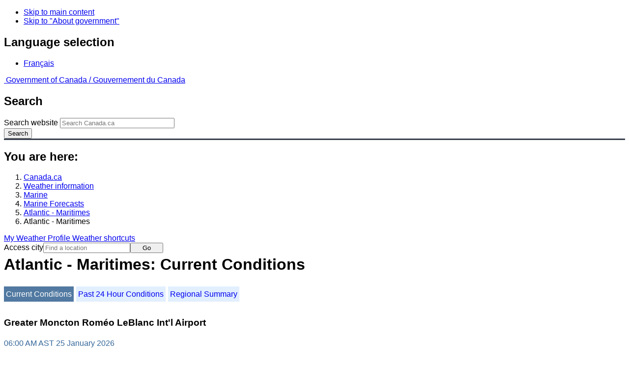

--- FILE ---
content_type: text/html; charset=UTF-8
request_url: https://weather.gc.ca/marine/weatherConditions-currentConditions_e.html?mapID=15&siteID=05808&stationID=YQM
body_size: 11687
content:
<!DOCTYPE html>
<html class="no-js" lang="en" dir="ltr">
  <head>
    <meta charset="utf-8">
    <!-- Web Experience Toolkit (WET) / Boîte à outils de l'expérience Web (BOEW)
    wet-boew.github.io/wet-boew/License-en.html / wet-boew.github.io/wet-boew/Licence-fr.html -->
    <meta content="width=device-width, initial-scale=1" name="viewport">
    <meta name="dcterms.creator" content="Environment Canada">
    <meta name="dcterms.language" title="ISO639-2" content="eng">
  <link href="/marine/css/marine.css" rel="stylesheet" type="text/css"/>
<style>
   #aaLinks ul li#m05808 { font-weight:bold; }
   #bnLinks ul.mMarineFooter  li#m05808,  #bnLinks ul.mMarineFooter  li#m15 { font-weight:bold; }
</style>
<title>Atlantic - Maritimes -  Maritimes - Environment Canada</title>
<meta name="dcterms.title" content="Atlantic - Maritimes -  Maritimes - Environment Canada"/>
<meta name="description" content="Marine weather forecasts, warnings, synopsis, and ice conditions. Hundreds of land and buoy station observations across Canada are also available"/>
<meta name="dcterms.subject" title="scheme" content="Meteorology;Weather;Weather Warnings;Coastal Waters;Waterways;Lakes"/>
<meta name="dcterms.issued" title="W3CDTF" content="2013-04-16"/>
<meta name="dcterms.modified" title="W3CDTF" content="2025-11-12"/>
<link href="/template/gcweb/v15.0.0/GCWeb/assets/favicon.ico" rel="icon" type="image/x-icon">
<link rel="stylesheet" href="/template/gcweb/v15.0.0/GCWeb/css/theme.min.css">
<noscript><link rel="stylesheet" href="/template/gcweb/v15.0.0/wet-boew/css/noscript.min.css"></noscript>
<link rel="stylesheet" href="/203/css/city/jquery-ui-1.10.3.custom.min.css">
<link rel="stylesheet" href="/203/css/base.css">
<link rel="stylesheet" href="/203/css/wxotemplate/wxo.css">
<link rel="stylesheet" href="/203/css/wxotemplate/outdated.css">
<link rel="stylesheet" href="/203/css/wxotemplate/print-sm.css">
<link rel="stylesheet" href="/203/vue/mwp/profileBanner.css">
<script async src="https://www.googletagmanager.com/gtag/js?id=G-KRTDXYDHQP"></script>
<script>
(function () {
  'use strict';
  window.dataLayer = window.dataLayer || [];
  window.gtag = function () {
    window.dataLayer.push(arguments);
  };
  window.gtag('js', new Date());

  window.gtag('config', 'G-KRTDXYDHQP');
}());
</script>
<!-- Google Tag Manager -->
<script>
(function (w,d,s,l,i) {
  'use strict';
  w[l] = w[l] || [];
  w[l].push({'gtm.start': new Date().getTime(), event: 'gtm.js'});
  var f = d.getElementsByTagName(s)[0];
  var j = d.createElement(s);
  var dl = l != 'dataLayer' ? '&l=' + l : '';
  j.async = true;
  j.src = 'https://www.googletagmanager.com/gtm.js?id=' + i + dl;
  f.parentNode.insertBefore(j,f);
}(window, window.document, 'script', 'dataLayer', 'GTM-MLV9G4T'));
</script>
<!-- End Google Tag Manager -->
</head>
<body>
    <ul id="wb-tphp">
  <li class="wb-slc">
    <a class="wb-sl" href="#wb-cont">Skip to main content</a>
  </li>
  <li class="wb-slc visible-sm visible-md visible-lg">
    <a class="wb-sl" href="#wb-info">Skip to "About government"</a>
  </li>
</ul>
<header>
  <div id="wb-bnr" class="container">
    <section id="wb-lng" class="text-right">
      <h2 class="wb-inv">Language selection</h2>
      <ul class="list-inline margin-bottom-none">
        <li>
          <a href="/include/lang.php" hreflang="fr" rel="alternate">
            Français          </a>
        </li>
      </ul>
    </section>
    <div class="row">
      <div class="brand col-xs-5 col-md-4">
        <a href="http://www.canada.ca/en.html" hreflang="en" rel="external">
          <img src="/template/gcweb/v15.0.0/GCWeb/assets/sig-blk-en.svg" alt="">
          <span class="wb-inv">
            Government of Canada /
            <span lang="fr">Gouvernement du Canada</span>
          </span>
        </a>
      </div>
      <section id="wb-srch" class="col-lg-8 text-right">
        <h2>Search</h2>
        <form action="https://www.canada.ca/en/environment-climate-change/weather/search.html" method="get"
        name="cse-search-box" role="search" class="form-inline">
          <div class="form-group">
            <label for="wb-srch-q" class="wb-inv">Search website</label>
            <input id="wb-srch-q" list="wb-srch-q-ac" class="wb-srch-q form-control" name="q"
            type="search" value="" size="27" maxlength="150" placeholder="Search Canada.ca">
            <datalist id="wb-srch-q-ac">
            </datalist>
          </div>
          <div class="form-group submit">
            <button type="submit" id="wb-srch-sub" class="btn btn-primary btn-small" name="wb-srch-sub">
              <span class="glyphicon-search glyphicon"></span>
              <span class="wb-inv">Search</span>
            </button>
          </div>
        </form>
      </section>
    </div>
  </div>
  <nav id="wb-bc" property="breadcrumb">
    <h2>You are here:</h2>
    <div class="container">
      <ol class="breadcrumb">
          <li><a href="http://www.canada.ca/en.html" hreflang="en">Canada.ca</a></li>
<li><a href="/index_e.html">Weather information</a></li>
<li><a href="/mainmenu/marine_menu_e.html">Marine</a></li>
<li><a href="/marine/index_e.html">Marine Forecasts</a></li>
<li><a href="/marine/region_e.html?mapID=15">Atlantic - Maritimes</a></li><li>Atlantic - Maritimes</li>
      </ol>
    </div>
  </nav>
</header>

<!-- 4127 -->
<div class="container hidden-print">
  <div class="mrgn-tp-sm">
      <span class="pull-right profile-link mrgn-rght-sm mrgn-bttm-sm hidden">
      <a class="btn btn-default btn-sm ga-mwp" role="button"
    href="/myprofile/index_e.html">My Weather Profile      </a>
    </span>
      <span class="pull-right mrgn-rght-sm mrgn-bttm-sm">
      <a href="#favourites-panel" aria-controls="favourites-panel"
      class="btn btn-default btn-sm overlay-lnk" id="weather-shortcuts-link">Weather shortcuts</a>
    </span>
    <div class="pull-right mrgn-rght-sm mrgn-bttm-lg">
      <form role="search" id="cityjump" method="GET"
      action="/city/jump_e.html">
        <label id="search-label" for="city" accesskey="g" class="wb-inv">Access city</label>
        <input id="city" type="text" name="city" pattern=".{2,}" required
        title="Please enter at least two characters"
        placeholder="Find a location">
        <button type="submit" id="jump" value="Go" class="btn btn-default btn-sm">Go</button>
      </form>
    </div>
  </div>
</div>
<div class="clearfix"></div>

<div id='collapsible-alerts' class='container'></div>
<div class="clearfix"></div>
<main property="mainContentOfPage" class="container">
  <h1 id="wb-cont">Atlantic - Maritimes: Current Conditions</h1>
  <div id="warningBannerHolder">
<div class="navaid"><h2 style="display:none">Warnings</h2></div>
</div>
  
<div id="wc-nav">
	<ul id="wc-nav-list">
	<li><a href="weatherConditions-currentConditions_e.html?mapID=15&amp;siteID=05808&amp;stationID=YQM" id="on">Current Conditions</a></li><li><a href="weatherConditions-24hrObsHistory_e.html?mapID=15&amp;siteID=05808&amp;stationID=YQM">Past 24 Hour Conditions</a></li><li><a href="weatherConditions-regionalSummary_e.html?mapID=15&amp;siteID=05808&amp;stationID=YQM">Regional Summary</a></li>	</ul>
</div>
<div class="gecko-margin-fix">&nbsp;</div>
<h3>Greater Moncton Roméo LeBlanc Int'l Airport</h3><span class="issuedTime">06:00&nbsp;AM&nbsp;AST&nbsp;25&nbsp;January&nbsp;2026</span><div class="table-responsive">
  <table class="table">
    <caption>
      <span class="hidden-xs">This table is a summary of hourly weather conditions for the weather station or buoy.<br/>Please note that these observations might not always be representative of weather conditions over their associated marine area.</span>
      <details class="visible-xs">
        <summary>Disclaimer</summary>
        <p class="mrgn-bttm-0">This table is a summary of hourly weather conditions for the weather station or buoy.<br/>Please note that these observations might not always be representative of weather conditions over their associated marine area.</p>
      </details>
    </caption>
    <tbody>
      <tr>
        <th class="info">Wind&nbsp;<span class="blackbold">(<a href="https://www.canada.ca/en/environment-climate-change/services/weather-general-tools-resources/glossary.html#wsglossaryK">knots</a>)</span></th>
        <td>WSW 16</td>
        <th class="info">Air temperature&nbsp;<span>(&deg;<abbr title="Celsius">C</abbr>)</span></th>
        <td>-23</td>
      </tr>
      <tr>
        <th class="info">Conditions</th>
        <td>N/A</td>
        <th class="info">Relative humidity&nbsp;<span>(%)</span></th>
        <td>64</td>
      </tr>
      <tr>
        <th class="info">Visibility&nbsp;<span>(<abbr title="kilometres">km</abbr>)</span></th>
        <td>N/A</td>
        <th class="info">Dew point temperature&nbsp;<span>(&deg;<abbr title="Celsius">C</abbr>)</span></th>
        <td>-28</td>
      </tr>
      <tr>
        <th class="info">Pressure and tendency&nbsp;<span>(<abbr title="kilopascales">kPa</abbr>)</span></th>
        <td>103.2 <span class="steady" id="steadyPressure"><abbr title="steady">&nbsp;&mdash;</abbr></span></td>
        <th class="info">Wind Chill</th>
        <td>-37</td>
      </tr>
      <tr>
        <th class="info">Sunrise</th>
        <td>--</td>
        <th class="info">Sunset</th>
        <td>--</td>
      </tr>
    </tbody>
  </table>
</div><p><a href="#skip" class="wb-sl">Skip Image</a></p>
  <div class="row mrgn-bttm-md">

<form id="formSelect" method="get" action="/marine/incs/wc_select.php">
  <div class="col-lg-6 col-md-6 col-sm-5 col-xs-12">
    <label for="bsSelect" class="stationLabel">Select a location below:</label>
  </div>
  <div class="col-lg-6 col-md-6 col-sm-7 col-xs-12 textright">
    <select id="bsSelect" name="bsSelect" class="input-sm">
      <option value="/marine/forecast_e.html?mapID=15&amp;siteID=05808">Select a Buoy or Land Station</option>
      <optgroup class="header-buoy" label="Buoys:">
        <option class="buoy" value="/marine/weatherConditions-currentConditions_e.html?mapID=15&amp;siteID=05808&amp;stationID=44139">Banquereau - 44139</option>
        <option class="buoy" value="/marine/weatherConditions-currentConditions_e.html?mapID=15&amp;siteID=05808&amp;stationID=44488">East Chedabucto Bay – 44488</option>
        <option class="buoy" value="/marine/weatherConditions-currentConditions_e.html?mapID=15&amp;siteID=05808&amp;stationID=44137">East Scotia Slope - 44137</option>
        <option class="buoy" value="/marine/weatherConditions-currentConditions_e.html?mapID=15&amp;siteID=05808&amp;stationID=44258">Halifax Harbour - 44258</option>
        <option class="buoy" value="/marine/weatherConditions-currentConditions_e.html?mapID=15&amp;siteID=05808&amp;stationID=44150">LaHave Bank - 44150</option>
        <option class="buoy" value="/marine/weatherConditions-currentConditions_e.html?mapID=15&amp;siteID=05808&amp;stationID=44489">West Chedabucto Bay – 44489</option>
      </optgroup>
      <optgroup class="header-land" label="Land Stations:">
        <option class="land" value="/marine/weatherConditions-currentConditions_e.html?mapID=15&amp;siteID=05808&amp;stationID=ACP">Baccaro Point</option>
        <option class="land" value="/marine/weatherConditions-currentConditions_e.html?mapID=15&amp;siteID=05808&amp;stationID=YBC">Baie-Comeau Airport</option>
        <option class="land" value="/marine/weatherConditions-currentConditions_e.html?mapID=15&amp;siteID=05808&amp;stationID=WXS">Bas Caraquet</option>
        <option class="land" value="/marine/weatherConditions-currentConditions_e.html?mapID=15&amp;siteID=05808&amp;stationID=ZBF">Bathurst Airport</option>
        <option class="land" value="/marine/weatherConditions-currentConditions_e.html?mapID=15&amp;siteID=05808&amp;stationID=WBV">Beaver Island</option>
        <option class="land" value="/marine/weatherConditions-currentConditions_e.html?mapID=15&amp;siteID=05808&amp;stationID=WVU">Brier Island</option>
        <option class="land" value="/marine/weatherConditions-currentConditions_e.html?mapID=15&amp;siteID=05808&amp;stationID=ABF">Burgeo</option>
        <option class="land" value="/marine/weatherConditions-currentConditions_e.html?mapID=15&amp;siteID=05808&amp;stationID=WSG">Cap-Chat</option>
        <option class="land" value="/marine/weatherConditions-currentConditions_e.html?mapID=15&amp;siteID=05808&amp;stationID=WRZ">Cap-d'Espoir</option>
        <option class="land" value="/marine/weatherConditions-currentConditions_e.html?mapID=15&amp;siteID=05808&amp;stationID=WBK">Caribou Point</option>
        <option class="land" value="/marine/weatherConditions-currentConditions_e.html?mapID=15&amp;siteID=05808&amp;stationID=ZCR">Charlo</option>
        <option class="land" value="/marine/weatherConditions-currentConditions_e.html?mapID=15&amp;siteID=05808&amp;stationID=YYG">Charlottetown Airport</option>
        <option class="land" value="/marine/weatherConditions-currentConditions_e.html?mapID=15&amp;siteID=05808&amp;stationID=ZDB">Debert</option>
        <option class="land" value="/marine/weatherConditions-currentConditions_e.html?mapID=15&amp;siteID=05808&amp;stationID=WEP">East Point</option>
        <option class="land" value="/marine/weatherConditions-currentConditions_e.html?mapID=15&amp;siteID=05808&amp;stationID=AEI">Eskasoni (First Nations)</option>
        <option class="land" value="/marine/weatherConditions-currentConditions_e.html?mapID=15&amp;siteID=05808&amp;stationID=AFY">Fundy Park (Alma)</option>
        <option class="land" value="/marine/weatherConditions-currentConditions_e.html?mapID=15&amp;siteID=05808&amp;stationID=YGP">Gaspé Airport</option>
        <option class="land" value="/marine/weatherConditions-currentConditions_e.html?mapID=15&amp;siteID=05808&amp;stationID=WZQ">Grand Étang</option>
        <option class="land" value="/marine/weatherConditions-currentConditions_e.html?mapID=15&amp;siteID=05808&amp;stationID=XGM">Grand Manan</option>
        <option class="land" value="/marine/weatherConditions-currentConditions_e.html?mapID=15&amp;siteID=05808&amp;stationID=YQM">Greater Moncton Roméo LeBlanc Int'l Airport</option>
        <option class="land" value="/marine/weatherConditions-currentConditions_e.html?mapID=15&amp;siteID=05808&amp;stationID=YZX">Greenwood, CFB</option>
        <option class="land" value="/marine/weatherConditions-currentConditions_e.html?mapID=15&amp;siteID=05808&amp;stationID=WRN">Hart Island</option>
        <option class="land" value="/marine/weatherConditions-currentConditions_e.html?mapID=15&amp;siteID=05808&amp;stationID=YGV">Havre-Saint-Pierre Airport</option>
        <option class="land" value="/marine/weatherConditions-currentConditions_e.html?mapID=15&amp;siteID=05808&amp;stationID=WHP">Heath Point</option>
        <option class="land" value="/marine/weatherConditions-currentConditions_e.html?mapID=15&amp;siteID=05808&amp;stationID=WQR">Île aux Perroquets</option>
        <option class="land" value="/marine/weatherConditions-currentConditions_e.html?mapID=15&amp;siteID=05808&amp;stationID=WQO">Île Bicquette</option>
        <option class="land" value="/marine/weatherConditions-currentConditions_e.html?mapID=15&amp;siteID=05808&amp;stationID=WAF">Île Rouge</option>
        <option class="land" value="/marine/weatherConditions-currentConditions_e.html?mapID=15&amp;siteID=05808&amp;stationID=YGR">Îles de la Madeleine Airport</option>
        <option class="land" value="/marine/weatherConditions-currentConditions_e.html?mapID=15&amp;siteID=05808&amp;stationID=XIB">Ingonish Beach</option>
        <option class="land" value="/marine/weatherConditions-currentConditions_e.html?mapID=15&amp;siteID=05808&amp;stationID=YQY">J.A. Douglas McCurdy Sydney Airport</option>
        <option class="land" value="/marine/weatherConditions-currentConditions_e.html?mapID=15&amp;siteID=05808&amp;stationID=XKT">Kentville AAFC</option>
        <option class="land" value="/marine/weatherConditions-currentConditions_e.html?mapID=15&amp;siteID=05808&amp;stationID=AKC">Kouchibouguac</option>
        <option class="land" value="/marine/weatherConditions-currentConditions_e.html?mapID=15&amp;siteID=05808&amp;stationID=WST">La Pocatière</option>
        <option class="land" value="/marine/weatherConditions-currentConditions_e.html?mapID=15&amp;siteID=05808&amp;stationID=WBT">Longue-Pointe-de-Mingan</option>
        <option class="land" value="/marine/weatherConditions-currentConditions_e.html?mapID=15&amp;siteID=05808&amp;stationID=XLB">Lunenburg</option>
        <option class="land" value="/marine/weatherConditions-currentConditions_e.html?mapID=15&amp;siteID=05808&amp;stationID=XMI">McNabs Island</option>
        <option class="land" value="/marine/weatherConditions-currentConditions_e.html?mapID=15&amp;siteID=05808&amp;stationID=ACQ">Miramichi</option>
        <option class="land" value="/marine/weatherConditions-currentConditions_e.html?mapID=15&amp;siteID=05808&amp;stationID=WMI">Miscou Island</option>
        <option class="land" value="/marine/weatherConditions-currentConditions_e.html?mapID=15&amp;siteID=05808&amp;stationID=YYY">Mont-Joli Airport</option>
        <option class="land" value="/marine/weatherConditions-currentConditions_e.html?mapID=15&amp;siteID=05808&amp;stationID=XNP">Nappan AAFC</option>
        <option class="land" value="/marine/weatherConditions-currentConditions_e.html?mapID=15&amp;siteID=05808&amp;stationID=WOC">New Carlisle</option>
        <option class="land" value="/marine/weatherConditions-currentConditions_e.html?mapID=15&amp;siteID=05808&amp;stationID=WNE">North Cape</option>
        <option class="land" value="/marine/weatherConditions-currentConditions_e.html?mapID=15&amp;siteID=05808&amp;stationID=XNM">North Mountain</option>
        <option class="land" value="/marine/weatherConditions-currentConditions_e.html?mapID=15&amp;siteID=05808&amp;stationID=APR">Parrsboro</option>
        <option class="land" value="/marine/weatherConditions-currentConditions_e.html?mapID=15&amp;siteID=05808&amp;stationID=WPE">Point Lepreau</option>
        <option class="land" value="/marine/weatherConditions-currentConditions_e.html?mapID=15&amp;siteID=05808&amp;stationID=WYQ">Pointe-au-Père</option>
        <option class="land" value="/marine/weatherConditions-currentConditions_e.html?mapID=15&amp;siteID=05808&amp;stationID=WTG">Pointe-des-Monts</option>
        <option class="land" value="/marine/weatherConditions-currentConditions_e.html?mapID=15&amp;siteID=05808&amp;stationID=WIP">Pointe-Noire</option>
        <option class="land" value="/marine/weatherConditions-currentConditions_e.html?mapID=15&amp;siteID=05808&amp;stationID=APB">Port aux Basques</option>
        <option class="land" value="/marine/weatherConditions-currentConditions_e.html?mapID=15&amp;siteID=05808&amp;stationID=WBY">Port Menier</option>
        <option class="land" value="/marine/weatherConditions-currentConditions_e.html?mapID=15&amp;siteID=05808&amp;stationID=WSF">Rivière-la-Madeleine</option>
        <option class="land" value="/marine/weatherConditions-currentConditions_e.html?mapID=15&amp;siteID=05808&amp;stationID=WSA">Sable Island</option>
        <option class="land" value="/marine/weatherConditions-currentConditions_e.html?mapID=15&amp;siteID=05808&amp;stationID=WZN">Sagona Island</option>
        <option class="land" value="/marine/weatherConditions-currentConditions_e.html?mapID=15&amp;siteID=05808&amp;stationID=YSJ">Saint John Airport</option>
        <option class="land" value="/marine/weatherConditions-currentConditions_e.html?mapID=15&amp;siteID=05808&amp;stationID=YZV">Sept-Îles Airport</option>
        <option class="land" value="/marine/weatherConditions-currentConditions_e.html?mapID=15&amp;siteID=05808&amp;stationID=YAW">Shearwater Airport</option>
        <option class="land" value="/marine/weatherConditions-currentConditions_e.html?mapID=15&amp;siteID=05808&amp;stationID=ADS">St. Lawrence</option>
        <option class="land" value="/marine/weatherConditions-currentConditions_e.html?mapID=15&amp;siteID=05808&amp;stationID=WSS">St. Stephen</option>
        <option class="land" value="/marine/weatherConditions-currentConditions_e.html?mapID=15&amp;siteID=05808&amp;stationID=WEF">St.Paul Island</option>
        <option class="land" value="/marine/weatherConditions-currentConditions_e.html?mapID=15&amp;siteID=05808&amp;stationID=YJT">Stephenville Airport</option>
        <option class="land" value="/marine/weatherConditions-currentConditions_e.html?mapID=15&amp;siteID=05808&amp;stationID=WSD">Summerside</option>
        <option class="land" value="/marine/weatherConditions-currentConditions_e.html?mapID=15&amp;siteID=05808&amp;stationID=XTD">Tracadie</option>
        <option class="land" value="/marine/weatherConditions-currentConditions_e.html?mapID=15&amp;siteID=05808&amp;stationID=WWE">Western Head</option>
        <option class="land" value="/marine/weatherConditions-currentConditions_e.html?mapID=15&amp;siteID=05808&amp;stationID=ABH">Winterland Branch Hill</option>
        <option class="land" value="/marine/weatherConditions-currentConditions_e.html?mapID=15&amp;siteID=05808&amp;stationID=AWR">Wreckhouse</option>
        <option class="land" value="/marine/weatherConditions-currentConditions_e.html?mapID=15&amp;siteID=05808&amp;stationID=YQI">Yarmouth Airport</option>
      </optgroup>
    </select>
    <input class="btn btn-primary" type="submit" value="Go"/>
  </div>
</form>  </div>
  <p class="visible-xs">Zoom-in to make a selection</p>
  <div class="row">
    <div class="col-lg-12 col-md-12 col-sm-12 col-xs-12">
      <img src="/data/marine/base_images/Maritimes_stations_e.gif" width="590" alt="Map of Atlantic - Maritimes marine weather areas" title="Map of Atlantic - Maritimes marine weather areas" usemap="#StationsMap" class="img-responsive center-block"/>

<map name="StationsMap" id="StationsMap" title="Atlantic - Maritimes">
	<area title="Summerside" alt="Summerside" shape="circle" coords="199,188,6" href="weatherConditions-currentConditions_e.html?mapID=15&amp;siteID=05808&amp;stationID=WSD" />
	<area title="Stephenville Airport" alt="Stephenville Airport" shape="circle" coords="299,16,6" href="weatherConditions-currentConditions_e.html?mapID=15&amp;siteID=05808&amp;stationID=YJT" />
	<area title="North Cape" alt="North Cape" shape="circle" coords="189,166,6" href="weatherConditions-currentConditions_e.html?mapID=15&amp;siteID=05808&amp;stationID=WNE" />
	<area title="Burgeo" alt="Burgeo" shape="circle" coords="350,37,6" href="weatherConditions-currentConditions_e.html?mapID=15&amp;siteID=05808&amp;stationID=ABF" />
	<area title="Pointe-des-Monts" alt="Pointe-des-Monts" shape="circle" coords="44,117,6" href="weatherConditions-currentConditions_e.html?mapID=15&amp;siteID=05808&amp;stationID=WTG" />
	<area title="Port aux Basques" alt="Port aux Basques" shape="circle" coords="310,65,6" href="weatherConditions-currentConditions_e.html?mapID=15&amp;siteID=05808&amp;stationID=APB" />
	<area title="Sagona Island" alt="Sagona Island" shape="circle" coords="398,14,6" href="weatherConditions-currentConditions_e.html?mapID=15&amp;siteID=05808&amp;stationID=WZN" />
	<area title="St. Lawrence" alt="St. Lawrence" shape="circle" coords="421,23,6" href="weatherConditions-currentConditions_e.html?mapID=15&amp;siteID=05808&amp;stationID=ADS" />
	<area title="Tracadie" alt="Tracadie" shape="circle" coords="282,192,6" href="weatherConditions-currentConditions_e.html?mapID=15&amp;siteID=05808&amp;stationID=XTD" />
	<area title="Winterland Branch Hill" alt="Winterland Branch Hill" shape="circle" coords="417,15,6" href="weatherConditions-currentConditions_e.html?mapID=15&amp;siteID=05808&amp;stationID=ABH" />
	<area title="Wreckhouse" alt="Wreckhouse" shape="circle" coords="301,57,6" href="weatherConditions-currentConditions_e.html?mapID=15&amp;siteID=05808&amp;stationID=AWR" />
	<area title="Halifax Harbour - 44258" alt="Halifax Harbour - 44258" shape="circle" coords="259,262,8" href="weatherConditions-currentConditions_e.html?mapID=15&amp;siteID=05808&amp;stationID=44258" />
	<area title="LaHave Bank - 44150" alt="LaHave Bank - 44150" shape="circle" coords="279,354,8" href="weatherConditions-currentConditions_e.html?mapID=15&amp;siteID=05808&amp;stationID=44150" />
	<area title="Sept-Ãles Airport" alt="Sept-Ãles Airport" shape="circle" coords="59,59,6" href="weatherConditions-currentConditions_e.html?mapID=15&amp;siteID=05808&amp;stationID=YZV" />
	<area title="Banquereau - 44139" alt="Banquereau - 44139" shape="circle" coords="445,159,8" href="weatherConditions-currentConditions_e.html?mapID=15&amp;siteID=05808&amp;stationID=44139" />
	<area title="Longue-Pointe-de-Mingan" alt="Longue-Pointe-de-Mingan" shape="circle" coords="105,36,6" href="weatherConditions-currentConditions_e.html?mapID=15&amp;siteID=05808&amp;stationID=WBT" />
	<area title="Ãle Rouge" alt="Ãle Rouge" shape="circle" coords="14,198,6" href="weatherConditions-currentConditions_e.html?mapID=15&amp;siteID=05808&amp;stationID=WAF" />
	<area title="Ãle aux Perroquets" alt="Ãle aux Perroquets" shape="circle" coords="112,44,6" href="weatherConditions-currentConditions_e.html?mapID=15&amp;siteID=05808&amp;stationID=WQR" />
	<area title="Havre-Saint-Pierre Airport" alt="Havre-Saint-Pierre Airport" shape="circle" coords="120,26,6" href="weatherConditions-currentConditions_e.html?mapID=15&amp;siteID=05808&amp;stationID=YGV" />
	<area title="East Scotia Slope - 44137" alt="East Scotia Slope - 44137" shape="circle" coords="349,330,8" href="weatherConditions-currentConditions_e.html?mapID=15&amp;siteID=05808&amp;stationID=44137" />
	<area title="Baie-Comeau Airport" alt="Baie-Comeau Airport" shape="circle" coords="21,134,6" href="weatherConditions-currentConditions_e.html?mapID=15&amp;siteID=05808&amp;stationID=YBC" />
	<area title="Mont-Joli Airport" alt="Mont-Joli Airport" shape="circle" coords="40,156,6" href="weatherConditions-currentConditions_e.html?mapID=15&amp;siteID=05808&amp;stationID=YYY" />
	<area title="RiviÃ¨re-la-Madeleine" alt="RiviÃ¨re-la-Madeleine" shape="circle" coords="102,97,6" href="weatherConditions-currentConditions_e.html?mapID=15&amp;siteID=05808&amp;stationID=WSF" />
	<area title="Saint John Airport" alt="Saint John Airport" shape="circle" coords="164,266,6" href="weatherConditions-currentConditions_e.html?mapID=15&amp;siteID=05808&amp;stationID=YSJ" />
	<area title="GaspÃ© Airport" alt="GaspÃ© Airport" shape="circle" coords="136,96,6" href="weatherConditions-currentConditions_e.html?mapID=15&amp;siteID=05808&amp;stationID=YGP" />
	<area title="Point Lepreau" alt="Point Lepreau" shape="circle" coords="150,284,6" href="weatherConditions-currentConditions_e.html?mapID=15&amp;siteID=05808&amp;stationID=WPE" />
	<area title="Greater Moncton RomÃ©o LeBlanc Int'l Airport" alt="Greater Moncton RomÃ©o LeBlanc Int'l Airport" shape="circle" coords="182,215,6" href="weatherConditions-currentConditions_e.html?mapID=15&amp;siteID=05808&amp;stationID=YQM" />
	<area title="Heath Point" alt="Heath Point" shape="circle" coords="200,47,6" href="weatherConditions-currentConditions_e.html?mapID=15&amp;siteID=05808&amp;stationID=WHP" />
	<area title="Miscou Island" alt="Miscou Island" shape="circle" coords="153,130,6" href="weatherConditions-currentConditions_e.html?mapID=15&amp;siteID=05808&amp;stationID=WMI" />
	<area title="Kouchibouguac" alt="Kouchibouguac" shape="circle" coords="166,191,6" href="weatherConditions-currentConditions_e.html?mapID=15&amp;siteID=05808&amp;stationID=AKC" />
	<area title="Ãles de la Madeleine Airport" alt="Ãles de la Madeleine Airport" shape="circle" coords="241,115,6" href="weatherConditions-currentConditions_e.html?mapID=15&amp;siteID=05808&amp;stationID=YGR" />
	<area title="Kouchibouguac" alt="Kouchibouguac" shape="circle" coords="177,200,6" href="weatherConditions-currentConditions_e.html?mapID=15&amp;siteID=05808&amp;stationID=AKC" />
	<area title="La PocatiÃ¨re" alt="La PocatiÃ¨re" shape="circle" coords="10,237,6" href="weatherConditions-currentConditions_e.html?mapID=15&amp;siteID=05808&amp;stationID=WST" />
	<area title="Grand Manan" alt="Grand Manan" shape="circle" coords="148,305,6" href="weatherConditions-currentConditions_e.html?mapID=15&amp;siteID=05808&amp;stationID=XGM" />
	<area title="St. Stephen" alt="St. Stephen" shape="circle" coords="124,290,6" href="weatherConditions-currentConditions_e.html?mapID=15&amp;siteID=05808&amp;stationID=WSS" />
	<area title="Fundy Park (Alma)" alt="Fundy Park (Alma)" shape="circle" coords="192,236,6" href="weatherConditions-currentConditions_e.html?mapID=15&amp;siteID=05808&amp;stationID=AFY" />
	<area title="New Carlisle" alt="New Carlisle" shape="circle" coords="123,144,6" href="weatherConditions-currentConditions_e.html?mapID=15&amp;siteID=05808&amp;stationID=WOC" />
	<area title="Miramichi" alt="Miramichi" shape="circle" coords="141,188,6" href="weatherConditions-currentConditions_e.html?mapID=15&amp;siteID=05808&amp;stationID=ACQ" />
	<area title="Pointe-au-PÃ¨re" alt="Pointe-au-PÃ¨re" shape="circle" coords="36,166,6" href="weatherConditions-currentConditions_e.html?mapID=15&amp;siteID=05808&amp;stationID=WYQ" />
	<area title="Charlo" alt="Charlo" shape="circle" coords="96,160,6" href="weatherConditions-currentConditions_e.html?mapID=15&amp;siteID=05808&amp;stationID=ZCR" />
	<area title="Port Menier" alt="Port Menier" shape="circle" coords="119,52,6" href="weatherConditions-currentConditions_e.html?mapID=15&amp;siteID=05808&amp;stationID=WBY" />
	<area title="Bathurst Airport" alt="Bathurst Airport" shape="circle" coords="118,165,6" href="weatherConditions-currentConditions_e.html?mapID=15&amp;siteID=05808&amp;stationID=ZBF" />
	<area title="Ãle Bicquette" alt="Ãle Bicquette" shape="circle" coords="22,174,6" href="weatherConditions-currentConditions_e.html?mapID=15&amp;siteID=05808&amp;stationID=WQO" />
	<area title="Bas Caraquet" alt="Bas Caraquet" shape="circle" coords="142,145,6" href="weatherConditions-currentConditions_e.html?mapID=15&amp;siteID=05808&amp;stationID=WXS" />
	<area title="Cap-Chat" alt="Cap-Chat" shape="circle" coords="71,119,6" href="weatherConditions-currentConditions_e.html?mapID=15&amp;siteID=05808&amp;stationID=WSG" />
	<area title="East Chedabucto Bay â 44488" alt="East Chedabucto Bay â 44488" shape="circle" coords="323,175,8" href="weatherConditions-currentConditions_e.html?mapID=15&amp;siteID=05808&amp;stationID=44488" />
	<area title="West Chedabucto Bay â 44489" alt="West Chedabucto Bay â 44489" shape="circle" coords="309,180,8" href="weatherConditions-currentConditions_e.html?mapID=15&amp;siteID=05808&amp;stationID=44489" />
	<area title="Lunenburg" alt="Lunenburg" shape="circle" coords="232,282,6" href="weatherConditions-currentConditions_e.html?mapID=15&amp;siteID=05808&amp;stationID=XLB" />
	<area title="Charlottetown Airport" alt="Charlottetown Airport" shape="circle" coords="219,182,6" href="weatherConditions-currentConditions_e.html?mapID=15&amp;siteID=05808&amp;stationID=YYG" />
	<area title="Yarmouth Airport" alt="Yarmouth Airport" shape="circle" coords="188,333,6" href="weatherConditions-currentConditions_e.html?mapID=15&amp;siteID=05808&amp;stationID=YQI" />
	<area title="Pointe-Noire" alt="Pointe-Noire" shape="circle" coords="51,65,6" href="weatherConditions-currentConditions_e.html?mapID=15&amp;siteID=05808&amp;stationID=WIP" />
	<area title="Western Head" alt="Western Head" shape="circle" coords="230,303,6" href="weatherConditions-currentConditions_e.html?mapID=15&amp;siteID=05808&amp;stationID=WWE" />
	<area title="J.A. Douglas McCurdy Sydney Airport" alt="J.A. Douglas McCurdy Sydney Airport" shape="circle" coords="317,140,6" href="weatherConditions-currentConditions_e.html?mapID=15&amp;siteID=05808&amp;stationID=YQY" />
	<area title="Shearwater Airport" alt="Shearwater Airport" shape="circle" coords="248,258,6" href="weatherConditions-currentConditions_e.html?mapID=15&amp;siteID=05808&amp;stationID=YAW" />
	<area title="St.Paul Island" alt="St.Paul Island" shape="circle" coords="286,96,6" href="weatherConditions-currentConditions_e.html?mapID=15&amp;siteID=05808&amp;stationID=WEF" />
	<area title="Sable Island" alt="Sable Island" shape="circle" coords="371,227,6" href="weatherConditions-currentConditions_e.html?mapID=15&amp;siteID=05808&amp;stationID=WSA" />
	<area title="Parrsboro" alt="Parrsboro" shape="circle" coords="214,236,6" href="weatherConditions-currentConditions_e.html?mapID=15&amp;siteID=05808&amp;stationID=APR" />
	<area title="North Mountain" alt="North Mountain" shape="circle" coords="285,118,6" href="weatherConditions-currentConditions_e.html?mapID=15&amp;siteID=05808&amp;stationID=XNM" />
	<area title="Nappan AAFC" alt="Nappan AAFC" shape="circle" coords="201,220,6" href="weatherConditions-currentConditions_e.html?mapID=15&amp;siteID=05808&amp;stationID=XNP" />
	<area title="McNabs Island" alt="McNabs Island" shape="circle" coords="244,247,6" href="weatherConditions-currentConditions_e.html?mapID=15&amp;siteID=05808&amp;stationID=XMI" />
	<area title="East Point" alt="East Point" shape="circle" coords="259,161,6" href="weatherConditions-currentConditions_e.html?mapID=15&amp;siteID=05808&amp;stationID=WEP" />
	<area title="Kentville AAFC" alt="Kentville AAFC" shape="circle" coords="212,255,6" href="weatherConditions-currentConditions_e.html?mapID=15&amp;siteID=05808&amp;stationID=XKT" />
	<area title="Ingonish Beach" alt="Ingonish Beach" shape="circle" coords="300,124,6" href="weatherConditions-currentConditions_e.html?mapID=15&amp;siteID=05808&amp;stationID=XIB" />
	<area title="Hart Island" alt="Hart Island" shape="circle" coords="315,189,6" href="weatherConditions-currentConditions_e.html?mapID=15&amp;siteID=05808&amp;stationID=WRN" />
	<area title="CFB Greenwood" alt="CFB Greenwood" shape="circle" coords="201,266,6" href="weatherConditions-currentConditions_e.html?mapID=15&amp;siteID=05808&amp;stationID=YZX" />
	<area title="Grand Ãtang" alt="Grand Ãtang" shape="circle" coords="288,145,6" href="weatherConditions-currentConditions_e.html?mapID=15&amp;siteID=05808&amp;stationID=WZQ" />
	<area title="Eskasoni (First Nations)" alt="Eskasoni (First Nations)" shape="circle" coords="308,158,6" href="weatherConditions-currentConditions_e.html?mapID=15&amp;siteID=05808&amp;stationID=AEI" />
	<area title="Debert" alt="Debert" shape="circle" coords="241,224,6" href="weatherConditions-currentConditions_e.html?mapID=15&amp;siteID=05808&amp;stationID=ZDB" />
	<area title="Caribou Point" alt="Caribou Point" shape="circle" coords="249,198,6" href="weatherConditions-currentConditions_e.html?mapID=15&amp;siteID=05808&amp;stationID=WBK" />
	<area title="Brier Island" alt="Brier Island" shape="circle" coords="177,319,6" href="weatherConditions-currentConditions_e.html?mapID=15&amp;siteID=05808&amp;stationID=WVU" />
	<area title="Cap-d'Espoir" alt="Cap-d'Espoir" shape="circle" coords="144,113,6" href="weatherConditions-currentConditions_e.html?mapID=15&amp;siteID=05808&amp;stationID=WRZ" />
	<area title="Beaver Island" alt="Beaver Island" shape="circle" coords="282,231,6" href="weatherConditions-currentConditions_e.html?mapID=15&amp;siteID=05808&amp;stationID=WBV" />
	<area title="Baccaro Point" alt="Baccaro Point" shape="circle" coords="214,339,6" href="weatherConditions-currentConditions_e.html?mapID=15&amp;siteID=05808&amp;stationID=ACP" />
</map>
    </div>
  </div>

  <div id="legend" class="row mrgn-tp-md mrgn-bttm-sm center-block">
    <div class="col-lg-2 col-md-3 col-sm-3 col-xs-4">Legend:</div>
    <div class="col-lg-2 col-md-3 col-sm-3 col-xs-4">
      <img class="mrgn-tp-0" src="images/icon_buoy.gif" width="9" height="9" alt="buoy" title="buoy"/>
      Buoy    </div>
    <div class="col-lg-8 col-md-6 col-sm-6 col-xs-4">
      <img class="mrgn-tp-0" src="images/icon_landStation.gif" width="9" height="9" alt="land station" title="land station"/>
      Land Station    </div>
  </div>

  <div id="legLink" class="row mrgn-tp-md mrgn-bttm-sm center-block">
    <div class="col-md-6 col-sm-6 col-xs-12">&raquo; <a href="https://tides.gc.ca/en/stations">Tides and Water Levels</a></div><div class="col-md-6 col-sm-6 col-xs-12">&raquo; <a href="https://www.weather.gov/marine/" id="USLink">US Marine Weather</a></div>  </div>
<span id="skip"></span>
  <div class="clear"></div>
  
<details class="panel panel-info mrgn-tp-lg" open>
  <summary class="panel-heading">
    <h2 class="panel-title">Atlantic - Maritimes Area</h2>
  </summary>
  <div class="panel-body">
    <ul class="col-md-6 list-unstyled">
    <li id="m00303"><a href="forecast_e.html?mapID=15&amp;siteID=00303&amp;stationID=YQM">Anticosti - eastern half</a></li><li id="m00307"><a href="forecast_e.html?mapID=15&amp;siteID=00307&amp;stationID=YQM">Anticosti - western half</a></li><li id="m00902"><a href="forecast_e.html?mapID=15&amp;siteID=00902&amp;stationID=YQM">Banquereau - northeastern half</a></li><li id="m00906"><a href="forecast_e.html?mapID=15&amp;siteID=00906&amp;stationID=YQM">Banquereau - southwestern half</a></li><li id="m01600"><a href="forecast_e.html?mapID=15&amp;siteID=01600&amp;stationID=YQM">Bras d'Or Lakes</a></li><li id="m01700"><a href="forecast_e.html?mapID=15&amp;siteID=01700&amp;stationID=YQM">Browns Bank</a></li><li id="m01900"><a href="forecast_e.html?mapID=15&amp;siteID=01900&amp;stationID=YQM">Cabot Strait</a></li><li id="m09900"><a href="forecast_e.html?mapID=15&amp;siteID=09900&amp;stationID=YQM">Chaleur - Miscou</a></li><li id="m04600"><a href="forecast_e.html?mapID=15&amp;siteID=04600&amp;stationID=YQM">Eastern Shore</a></li><li id="m04105"><a href="forecast_e.html?mapID=15&amp;siteID=04105&amp;stationID=YQM">East Coast - Cape St. Francis and south</a></li><li id="m04501"><a href="forecast_e.html?mapID=15&amp;siteID=04501&amp;stationID=YQM">East Scotian Slope - northern half</a></li><li id="m04505"><a href="forecast_e.html?mapID=15&amp;siteID=04505&amp;stationID=YQM">East Scotian Slope - southern half</a></li><li id="m05000"><a href="forecast_e.html?mapID=15&amp;siteID=05000&amp;stationID=YQM">Fourchu</a></li><li id="m05200"><a href="forecast_e.html?mapID=15&amp;siteID=05200&amp;stationID=YQM">Fundy</a></li><li id="m05400"><a href="forecast_e.html?mapID=15&amp;siteID=05400&amp;stationID=YQM">Georges Bank</a></li><li id="m05600"><a href="forecast_e.html?mapID=15&amp;siteID=05600&amp;stationID=YQM">Grand Manan</a></li><li id="m05802"><a href="forecast_e.html?mapID=15&amp;siteID=05802&amp;stationID=YQM">Gulf - Magdalen - northeastern half</a></li><li id="m05806"><a href="forecast_e.html?mapID=15&amp;siteID=05806&amp;stationID=YQM">Gulf - Magdalen - southwestern half</a></li><li id="m05900"><a href="forecast_e.html?mapID=15&amp;siteID=05900&amp;stationID=YQM">Gulf - Port au Port</a></li></ul><ul class="col-md-6 list-unstyled"><li id="m06000"><a href="forecast_e.html?mapID=15&amp;siteID=06000&amp;stationID=YQM">Halifax Harbour and Approaches</a></li><li id="m07300"><a href="forecast_e.html?mapID=15&amp;siteID=07300&amp;stationID=YQM">LaHave Bank</a></li><li id="m09001"><a href="forecast_e.html?mapID=15&amp;siteID=09001&amp;stationID=YQM">Laurentian Fan - northern half</a></li><li id="m09005"><a href="forecast_e.html?mapID=15&amp;siteID=09005&amp;stationID=YQM">Laurentian Fan - southern half</a></li><li id="m09100"><a href="forecast_e.html?mapID=15&amp;siteID=09100&amp;stationID=YQM">Lurcher</a></li><li id="m06600"><a href="forecast_e.html?mapID=15&amp;siteID=06600&amp;stationID=YQM">L'Isle-aux-Coudres to Tadoussac</a></li><li id="m10903"><a href="forecast_e.html?mapID=15&amp;siteID=10903&amp;stationID=YQM">Northumberland Strait - eastern half</a></li><li id="m10907"><a href="forecast_e.html?mapID=15&amp;siteID=10907&amp;stationID=YQM">Northumberland Strait - western half</a></li><li id="m18100"><a href="forecast_e.html?mapID=15&amp;siteID=18100&amp;stationID=YQM">Pointe à Michel to Pointe-des-Monts</a></li><li id="m11500"><a href="forecast_e.html?mapID=15&amp;siteID=11500&amp;stationID=YQM">Pointe-des-Monts to Anticosti - northern half</a></li><li id="m11600"><a href="forecast_e.html?mapID=15&amp;siteID=11600&amp;stationID=YQM">Pointe-des-Monts to Anticosti - southern half</a></li><li id="m13200"><a href="forecast_e.html?mapID=15&amp;siteID=13200&amp;stationID=YQM">Sable</a></li><li id="m13800"><a href="forecast_e.html?mapID=15&amp;siteID=13800&amp;stationID=YQM">Southeastern Grand Banks</a></li><li id="m14000"><a href="forecast_e.html?mapID=15&amp;siteID=14000&amp;stationID=YQM">Southwestern Grand Banks</a></li><li id="m14100"><a href="forecast_e.html?mapID=15&amp;siteID=14100&amp;stationID=YQM">Southwestern Shore</a></li><li id="m13900"><a href="forecast_e.html?mapID=15&amp;siteID=13900&amp;stationID=YQM">Southwest Coast</a></li><li id="m13400"><a href="forecast_e.html?mapID=15&amp;siteID=13400&amp;stationID=YQM">South Coast</a></li><li id="m18200"><a href="forecast_e.html?mapID=15&amp;siteID=18200&amp;stationID=YQM">Tadoussac to Pointe à Michel</a></li><li id="m15600"><a href="forecast_e.html?mapID=15&amp;siteID=15600&amp;stationID=YQM">West Scotian Slope</a></li>    </ul>
    <div class="clear"></div>
  </div>
</details>

<details class="panel panel-info" open>
  <summary class="panel-heading">
    <h2 class="panel-title">Another Region</h2>
  </summary>
  <div class="panel-body">
    <p class="mrgn-lft-md"><a href="/marine/index_e.html">Marine Weather for Canada</a></p>
    <ul class="col-md-6 list-unstyled">
    <li id="m06"><a href="region_e.html?mapID=06">Arctic - Eastern Arctic</a></li><li id="m05"><a href="region_e.html?mapID=05">Arctic - Western Arctic</a></li><li id="m13"><a href="region_e.html?mapID=13">Atlantic - Labrador</a></li><li id="m15"><a href="region_e.html?mapID=15">Atlantic - Maritimes</a></li><li id="m14"><a href="region_e.html?mapID=14">Atlantic - Newfoundland</a></li><li id="m11"><a href="region_e.html?mapID=11">Great Lakes - Lake Erie and Lake Ontario</a></li><li id="m10"><a href="region_e.html?mapID=10">Great Lakes - Lake Huron</a></li><li id="m09"><a href="region_e.html?mapID=09">Great Lakes - Lake Superior</a></li></ul><ul class="col-md-6 list-unstyled"><li id="m08"><a href="region_e.html?mapID=08">Hudson - Hudson Bay</a></li><li id="m07"><a href="region_e.html?mapID=07">Mackenzie - Mackenzie River</a></li><li id="m03"><a href="region_e.html?mapID=03">Pacific - Georgia Basin</a></li><li id="m01"><a href="region_e.html?mapID=01">Pacific - North Coast</a></li><li id="m02"><a href="region_e.html?mapID=02">Pacific - South Coast</a></li><li id="m04"><a href="region_e.html?mapID=04">Prairies - Manitoba Lakes</a></li><li id="m12"><a href="region_e.html?mapID=12">St. Lawrence - St. Lawrence River</a></li>    </ul>
    <div class="clear"></div>
  </div>
</details>
  <section id="favourites-panel" class="modal-content overlay-def wb-overlay wb-panel-r"> <header class="modal-header"> <h2 class="modal-title">Weather shortcuts</h2> </header> <div class="modal-body"> <div id="favourites-div-addorg"> <button type="button" id="favourites-btn-add" class="btn btn-default btn-sm pull-left">Add to shortcuts</button> <button type="button" id="favourites-btn-organize" class="btn btn-default btn-sm pull-right">Organize shortcuts</button> <div class="clearfix"></div> <br> </div> <section id="favourites-div-panel"> <header id="favourites-div-heading" class="hidden panel-heading"> <h3 class="panel-title">Organize Shortcuts</h3> </header> <div id="favourites-div-body"> <div class="clearfix"></div> <p id="favourites-txt-description" class="hidden small text-center">Select to drag and drop, rename or delete.</p> <div class="clearfix"></div> <h4 id="favourites-txt-none" class="hidden text-center">No shortcuts</h4> <div class="clearfix"></div> <ul id="favourites-list"> <li data-href="https://www.canada.ca/en/environment-climate-change/services/report-severe-weather/overview.html"> <a href="https://www.canada.ca/en/environment-climate-change/services/report-severe-weather/overview.html" hreflang="en" rel="external">Report Severe Weather</a> </li> <li data-href="/canada_e.html"> <a href="/canada_e.html" hreflang="en">Canadian Weather</a> </li> <li data-href="/index_e.html?layers=,radar"> <a href="/index_e.html?layers=,radar" hreflang="en">Weather Radar - Canada</a> </li> <li data-href="/satellite/index_e.html"> <a href="/satellite/index_e.html" hreflang="en">Satellite - Canada</a> </li> <li data-href="/marine/index_e.html"> <a href="/marine/index_e.html" hreflang="en">Marine - Canada</a> </li> <li data-href="/mainmenu/airquality_menu_e.html"> <a href="/mainmenu/airquality_menu_e.html" hreflang="en">Air Quality</a> </li> <li data-href="https://www.canada.ca/en/environment-climate-change/services/ice-forecasts-observations/latest-conditions.html"> <a href="https://www.canada.ca/en/environment-climate-change/services/ice-forecasts-observations/latest-conditions.html" hreflang="en" rel="external">Canadian Ice Service</a> </li> <li data-href="/saisons/index_e.html"> <a href="/saisons/index_e.html" hreflang="en">Seasonal forecasts</a> </li> <li data-href="/forecast/public_bulletins_e.html"> <a href="/forecast/public_bulletins_e.html" hreflang="en">Extended forecast</a> </li> <li data-href="/index_e.html?layers=alert"> <a href="/index_e.html?layers=alert" hreflang="en">Public Alerts - Canada</a> </li> <li data-href="/index_e.html?layers=,,lightning"> <a href="/index_e.html?layers=,,lightning" hreflang="en">Lightning</a> </li> <li data-href="/hurricane/index_e.html"> <a href="/hurricane/index_e.html" hreflang="en">Hurricane</a> </li> <li data-href="/warnings/weathersummaries_e.html"> <a href="/warnings/weathersummaries_e.html" hreflang="en">Weather Summaries</a> </li> <li data-href="https://www.canada.ca/en/environment-climate-change/services/seasonal-weather-hazards.html"> <a href="https://www.canada.ca/en/environment-climate-change/services/seasonal-weather-hazards.html" hreflang="en" rel="external">Hazardous Weather</a> </li> <li data-href="/model_forecast/model_e.html"> <a href="/model_forecast/model_e.html" hreflang="en">Global and Regional forecast models</a> </li> <li data-href="/astro/index_e.html"> <a href="/astro/index_e.html" hreflang="en">Astronomy</a> </li> <li data-href="https://www.canada.ca/en/environment-climate-change/services/water-overview/quantity/monitoring/survey.html"> <a href="https://www.canada.ca/en/environment-climate-change/services/water-overview/quantity/monitoring/survey.html" hreflang="en" rel="external">Water Level and Flow</a> </li> <li data-href="https://climate.weather.gc.ca/index_e.html"> <a href="https://climate.weather.gc.ca/index_e.html" hreflang="en" rel="external">Historical Climate Data</a> </li> <li data-href="https://flightplanning.navcanada.ca/cgi-bin/CreePage.pl?Langue=anglais&NoSession=NS_Inconnu&Page=forecast-observation&TypeDoc=html"> <a href="https://flightplanning.navcanada.ca/cgi-bin/CreePage.pl?Langue=anglais&NoSession=NS_Inconnu&Page=forecast-observation&TypeDoc=html" hreflang="en" rel="external">Aviation</a> </li> <li data-href="https://www.canada.ca/en/environment-climate-change/services/types-weather-forecasts-use/public/guide.html"> <a href="https://www.canada.ca/en/environment-climate-change/services/types-weather-forecasts-use/public/guide.html" hreflang="en" rel="external">Guide to Public forecasts</a> </li> <li data-href="https://www.canada.ca/en/environment-climate-change/services/general-marine-weather-information/publications/guide-forecasts.html"> <a href="https://www.canada.ca/en/environment-climate-change/services/general-marine-weather-information/publications/guide-forecasts.html" hreflang="en" rel="external">Guide to Marine forecasts</a> </li> <li data-href="https://www.canada.ca/en/environment-climate-change/services/weather-health/publications/guide-air-quality-index-forecasts.html"> <a href="https://www.canada.ca/en/environment-climate-change/services/weather-health/publications/guide-air-quality-index-forecasts.html" hreflang="en" rel="external">Guide to Air Quality forecasts</a> </li> <li data-href="https://climate-change.canada.ca/climate-library"> <a href="https://climate-change.canada.ca/climate-library" hreflang="en" rel="external">Canadian Centre for Climate Services Library</a> </li> <li data-href="/windchill/wind_chill_e.html"> <a href="/windchill/wind_chill_e.html" hreflang="en">Wind Chill and Humidex Calculators</a> </li> <li data-href="https://www.canada.ca/en/environment-climate-change/services/weather-health.html"> <a href="https://www.canada.ca/en/environment-climate-change/services/weather-health.html" hreflang="en" rel="external">Weather and your health</a> </li> </ul> <div id="favourites-add" class="hidden"> <div class="panel panel-default"> <div class="favourites-body panel-body"> <div> <span class="float-left glyphicon glyphicon-star" aria-hidden="true"></span> <h5>Add this page</h5> </div> <div class="clearfix"></div> <div class="favourites-add-body"> <label class="float-left">Name</label> <input type="text" id="favourites-text-name" class="favourites-add-text" maxlength="50"> </div> <div class="clearfix"></div> <button type="button" id="favourites-btn-save" class="btn btn-default btn-sm pull-left">Save</button> <button type="button" id="favourites-btn-cancel" class="btn btn-default btn-sm pull-right">Cancel</button> </div> </div> </div> <div class="clearfix"></div> <div class="col-lg-4 col-md-4 col-sm-4 col-xs-4"> <button type="button" id="favourites-btn-rename" class="btn btn-default btn-sm hidden" disabled>Rename</button> </div> <div class="col-lg-4 col-md-4 col-sm-4 col-xs-4"> <button type="button" id="favourites-btn-delete" class="btn btn-danger btn-sm hidden" disabled>Delete</button> </div> <div class="col-lg-4 col-md-4 col-sm-4 col-xs-4"> <button type="button" id="favourites-btn-close" class="btn btn-default btn-sm hidden">Save</button> </div> <div id="favourites-dlg-samename" class="popup-modal"> <div class="popup-modal-div"> <div class="popup-modal-header"> <span class="popup-modal-close pull-right">×</span> <h5 class="popup-modal-header-text">Add to shortcuts</h5> <div class="clearfix"></div> </div> <div class="popup-modal-content"> <p>The name you have entered for the shortcut already exists on your Weather shortcuts menu. Would you like to overwrite it?</p> <button type="button" class="btn btn-default btn-sm button-yes">Yes</button> <button type="button" class="btn btn-default btn-sm button-no pull-right">No</button> </div> </div> </div> <div id="favourites-dlg-renamematch" class="popup-modal"> <div class="popup-modal-div"> <div class="popup-modal-header"> <span class="popup-modal-close pull-right">×</span> <h5 class="popup-modal-header-text">Rename shortcut</h5> <div class="clearfix"></div> </div> <div class="popup-modal-content"> <p> There is already a shortcut with the same name in this list. Do you want to rename "<span id="replace-text1">link</span>" to "<span id="replace-text2">link(2)</span>"? </p> <button type="button" class="btn btn-default btn-sm button-yes">Yes</button> <button type="button" class="btn btn-default btn-sm button-no pull-right">No</button> </div> </div> </div> <div id="favourites-dlg-maxreached" class="popup-modal"> <div class="popup-modal-div"> <div class="popup-modal-header"> <span class="popup-modal-close pull-right">×</span> <h5 class="popup-modal-header-text">Add to shortcuts</h5> <div class="clearfix"></div> </div> <div class="popup-modal-content"> <p>Your shortcut list has reached the maximum size of 30</p> <button type="button" class="btn btn-default btn-sm button-close">Close</button> </div> </div> </div> </div> </section> <section class="panel panel-primary"> <header class="panel-heading"> <h5 class="panel-title">How to use</h5> </header> <div class="panel-body"> <div class="mwsbodytext parbase section text"> <ul class="list-unstyled"> <li> <details> <summary>Add to shortcuts</summary> <ul class="mrgn-lft-0"> <li class="mrgn-bttm-md">Go to the desired page on the site, open the Weather shortcuts menu and click on the "Add to shortcuts" button</li> <li class="mrgn-bttm-md">Page name will display in the "Add this page" window, the name can be changed by highlighting the text and entering the desired name</li> <li class="mrgn-bttm-md">Click on the "Save" button to add the link to the list</li> <li class="mrgn-bttm-md">Click on the "X" button to close the panel</li> </ul> </details> </li> <li> <details> <summary>Delete a link</summary> <ul class="mrgn-lft-0"> <li class="mrgn-bttm-md">Click on the "Organize shortcuts" button</li> <li class="mrgn-bttm-md">Select the link to delete</li> <li class="mrgn-bttm-md">Click on the "Delete" button to remove the link from the list</li> <li class="mrgn-bttm-md">Click on the "Close" button to save the change</li> </ul> </details> </li> <li> <details> <summary>Move a link up/down the list</summary> <ul class="mrgn-lft-0"> <li class="mrgn-bttm-md">Click on the "Organize shortcuts" button</li> <li class="mrgn-bttm-md">Click and hold the link and move to new location in the list</li> <li class="mrgn-bttm-md">Click on the "Close" button to save the change</li> </ul> </details> </li> <li> <details> <summary>Rename a link</summary> <ul class="mrgn-lft-0"> <li class="mrgn-bttm-md">Click on the "Organize shortcuts" button</li> <li class="mrgn-bttm-md">Select the link to rename</li> <li class="mrgn-bttm-md">Click on the "Rename" button and change the link name</li> <li class="mrgn-bttm-md">Click the enter or tab key</li> <li class="mrgn-bttm-md">Click on the "Close" button to save the change</li> </ul> </details> </li> <li> <details> <summary>Keyboard navigation</summary> <ul class="mrgn-lft-0"> <li class="mrgn-bttm-md"> Use the <kbd>Tab</kbd> key to move to a button or link </li> <li class="mrgn-bttm-md"> Use the <kbd>Enter</kbd> key to click on buttons or links </li> <li class="mrgn-bttm-md">Organize shortcuts navigation <ul class="mrgn-lft-0"> <li class="mrgn-bttm-md"> Use the <kbd><abbr title="Up Arrow">↑</abbr></kbd> Up key to select the link above. If none are selected, it will select the first link. </li> <li class="mrgn-bttm-md"> Use the <kbd><abbr title="Down Arrow">↓</abbr></kbd> Down key to select the link below. If none are selected, it will select the last link. </li> <li class="mrgn-bttm-md"> Use the <kbd>Page Up</kbd> key to move a selection up in the list. </li> <li class="mrgn-bttm-md"> Use the <kbd>Page Down</kbd> key to move a selection down in the list. </li> </ul> </li> </ul> </details> </li> <li> <details> <summary>Restore default list</summary> <div class="alert alert-warning"> <p><strong>Warning:</strong> Clicking on the button below will remove all your customized links.</p> </div> <button type="button" id="favourites-btn-reset" class="btn btn-default btn-sm center-block">Restore default links</button> </details> </li> </ul> </div> </div> </section> </div> </section><section id="confirm-favourites" class="hidden-print mfp-hide modal-content modal-dialog nojs-hide overlay-def"> <header class="modal-header"> <h2 class="modal-title">Customized Weather shortcuts</h2> </header> <div class="modal-body"> <p><strong>Save your customized list as a bookmark.</strong></p> <p>Copy/paste or click on the link below then when the page displays, you can bookmark the page using the web browser. Bookmarking your customized list will allow you to access it even if the local storage on your device is erased.</p> <div id="url6076" class="container-adjust"></div> </div> <div class="modal-footer"> <button class="btn btn-primary popup-modal-dismiss" type="button">Close</button> </div> </section>
<div class="pagedetails container">
  <div class="row">
    <div class="col-sm-6 col-md-5 col-lg-4">
      <a class="btn btn-default btn-block"
      href="/mainmenu/contact_us_e.html" hreflang="en">
        <span class="glyphicon glyphicon-comment mrgn-rght-sm"></span>
        Feedback<span class="wb-inv">about this web site</span>
      </a>
    </div>
  </div>
  <dl id="wb-dtmd">
    <dt>Date modified:</dt>
    <dd>
  <time property="dateModified">2025-11-12</time>
  </dd>
  </dl>
</div>
</main>
<footer id="wb-info">
    <h2 class="wb-inv">About this site</h2>
    <div class="gc-contextual"><div class="container">
    <nav>
      <h3>Environment and natural resources</h3>
      <ul class="list-col-sm-2 list-col-md-3">
                    <li>
                        <a href="/mainmenu/contact_us_e.html" hreflang="en" rel="">
                         Contact us                        </a>
                    </li>
                    <li>
                        <a href="https://www.canada.ca/en/services/environment/our-environment.html" hreflang="en" rel="external">
                         Our environment                        </a>
                    </li>
                    <li>
                        <a href="https://www.canada.ca/en/services/environment/our-environment/nature-based-climate-solutions.html" hreflang="en" rel="external">
                         Nature-based climate solutions                        </a>
                    </li>
      </ul>
    </nav>
    </div></div>

    <div class="gc-main-footer">
        <div class="container">
            <nav>
                <h3>Government of Canada</h3>
                <ul class="list-col-sm-2 list-col-md-3">
                                    <li>
                        <a href="https://www.canada.ca/en/contact.html" hreflang="en" rel="external">
                        All contacts                        </a>
                    </li>
                                    <li>
                        <a href="https://www.canada.ca/en/government/dept.html" hreflang="en" rel="external">
                        Departments and agencies                        </a>
                    </li>
                                    <li>
                        <a href="https://www.canada.ca/en/government/system.html" hreflang="en" rel="external">
                        About government                        </a>
                    </li>
                                </ul>
                <h4><span class="wb-inv">Themes and topics</span></h4>
                <ul class="list-unstyled colcount-sm-2 colcount-md-3">
                         <li>
           <a href="https://www.canada.ca/en/services/jobs.html" hreflang="en" rel="external">
             Jobs           </a>
         </li>
                         <li>
           <a href="https://www.canada.ca/en/services/immigration-citizenship.html" hreflang="en" rel="external">
             Immigration and citizenship           </a>
         </li>
                         <li>
           <a href="https://travel.gc.ca/" hreflang="en" rel="external">
             Travel and tourism           </a>
         </li>
                         <li>
           <a href="https://www.canada.ca/en/services/business.html" hreflang="en" rel="external">
             Business           </a>
         </li>
                         <li>
           <a href="https://www.canada.ca/en/services/benefits.html" hreflang="en" rel="external">
             Benefits           </a>
         </li>
                         <li>
           <a href="https://www.canada.ca/en/services/health.html" hreflang="en" rel="external">
             Health           </a>
         </li>
                         <li>
           <a href="https://www.canada.ca/en/services/taxes.html" hreflang="en" rel="external">
             Taxes           </a>
         </li>
                         <li>
           <a href="http://www.canada.ca/en/services/environment.html" hreflang="en" rel="external">
             Environment and natural resources           </a>
         </li>
                         <li>
           <a href="https://www.canada.ca/en/services/defence.html" hreflang="en" rel="external">
             National security and defence           </a>
         </li>
                         <li>
           <a href="https://www.canada.ca/en/services/culture.html" hreflang="en" rel="external">
             Culture, history and sport           </a>
         </li>
                         <li>
           <a href="https://www.canada.ca/en/services/policing.html" hreflang="en" rel="external">
             Policing, justice and emergencies           </a>
         </li>
                         <li>
           <a href="https://www.canada.ca/en/services/transport.html" hreflang="en" rel="external">
             Transport and infrastructure           </a>
         </li>
                         <li>
           <a href="http://international.gc.ca/world-monde/index.aspx?lang=eng" hreflang="en" rel="external">
             Canada and the world           </a>
         </li>
                         <li>
           <a href="https://www.canada.ca/en/services/finance.html" hreflang="en" rel="external">
             Money and finance           </a>
         </li>
                         <li>
           <a href="https://www.canada.ca/en/services/science.html" hreflang="en" rel="external">
             Science and innovation           </a>
         </li>
                         <li>
           <a href="https://www.canada.ca/en/services/indigenous-peoples.html" hreflang="en" rel="external">
             Indigenous peoples           </a>
         </li>
                         <li>
           <a href="https://www.canada.ca/en/services/veterans-military.html" hreflang="en" rel="external">
             Veterans and military           </a>
         </li>
                         <li>
           <a href="https://www.canada.ca/en/services/youth.html" hreflang="en" rel="external">
             Youth           </a>
         </li>
                      </ul>
            </nav>
        </div>
    </div>

    <div class="gc-sub-footer">
        <div class="container d-flex align-items-center">
            <nav>
                <h3 class="wb-inv">Government of Canada Corporate</h3>
                <ul>
          <li>
           <a href="https://www.canada.ca/en/social.html" hreflang="en" rel="external">Social media</a>
         </li>
          <li>
           <a href="https://www.canada.ca/en/mobile.html" hreflang="en" rel="external">Mobile applications</a>
         </li>
          <li>
           <a href="https://www.canada.ca/en/government/about.html" hreflang="en" rel="external">About Canada.ca</a>
         </li>
          <li>
           <a href="https://www.canada.ca/en/transparency/terms.html" hreflang="en" rel="external">Terms and conditions</a>
         </li>
          <li>
           <a href="https://www.canada.ca/en/transparency/privacy.html" hreflang="en" rel="external">Privacy</a>
         </li>
       </ul>
            </nav>
            <div class="wtrmrk align-self-end">
                <img src="/template/gcweb/v15.0.0/GCWeb/assets/wmms-blk.svg" alt="Symbol of the Government of Canada">
            </div>
        </div>
    </div>
</footer>
<script src="/203/js/sanitizeurl.js"></script>
<script src="/template/gcweb/v15.0.0/wet-boew/js/jquery/2.2.4/jquery.min.js"></script>
<script src="/template/gcweb/v15.0.0/wet-boew/js/wet-boew.min.js"></script>
<script src="/template/gcweb/v15.0.0/GCWeb/js/theme.min.js"></script>
<script src="/203/js/city/jquery-ui-1.10.3.custom.min.js"></script>
<script src="/203/js/shared-js/sortable-1.7.min.js"></script>
<script src="/203/js/shared-js/modals-1.0.min.js"></script>
<script src="/203/js/myprofile/jquery.query-object.js"></script>
<script src="/203/js/favourites/favourites-1.7.min.js"></script>
<script src="/203/vue/mwp/profileBanner.umd.min.js"></script>
  <script src="/cacheable/js/marine/dropdown.js"></script>
  <script src="/cacheable/js/marine/areas_list.js"></script>
  <script>
    $(function(){
      $('#m05808').addClass('bold');
      $('#m15').addClass('bold');
    });
  </script>
</body>
</html>
